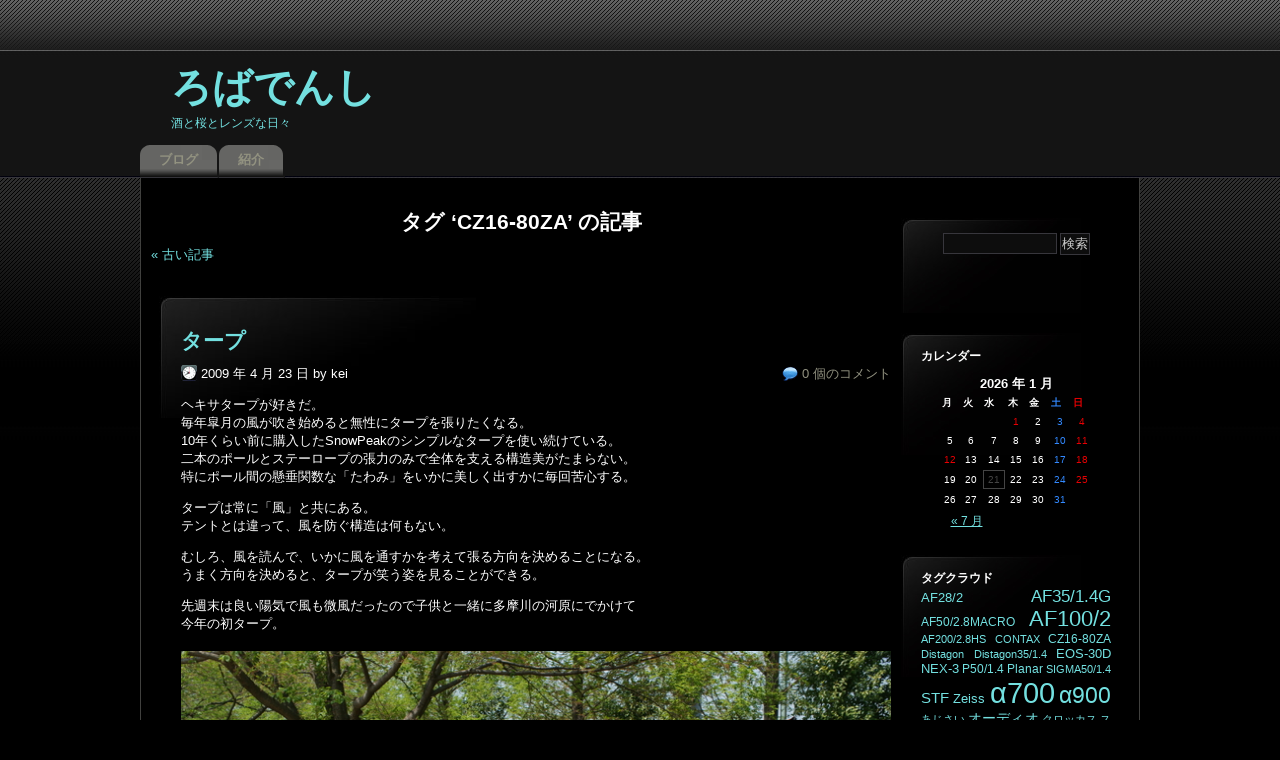

--- FILE ---
content_type: text/html; charset=UTF-8
request_url: http://www.robadenshi.com/blog/tag/cz16-80za
body_size: 9597
content:
<!DOCTYPE html PUBLIC "-//W3C//DTD XHTML 1.0 Transitional//EN" "http://www.w3.org/TR/xhtml1/DTD/xhtml1-transitional.dtd">
<html xmlns="http://www.w3.org/1999/xhtml" dir="ltr" lang="ja">

<head profile="http://gmpg.org/xfn/11">
<meta http-equiv="Content-Type" content="text/html; charset=UTF-8" />

<title>CZ16-80ZA | ろばでんし</title>

<link rel="stylesheet" href="http://www.robadenshi.com/wordpress/wp-content/themes/dreamline/style.css" type="text/css" media="screen" />
<link rel="alternate" type="application/rss+xml" title="ろばでんし RSS Feed" href="http://www.robadenshi.com/blog/feed" />
<link rel="pingback" href="http://www.robadenshi.com/wordpress/xmlrpc.php" />

<link rel="EditURI" type="application/rsd+xml" title="RSD" href="http://www.robadenshi.com/wordpress/xmlrpc.php?rsd" />
<link rel="wlwmanifest" type="application/wlwmanifest+xml" href="http://www.robadenshi.com/wordpress/wp-includes/wlwmanifest.xml" /> 
<meta name="generator" content="WordPress 2.7.1" />


<!-- all in one seo pack 1.4.91 [298,340] -->
<link rel="canonical" href="http://www.robadenshi.com/blog/tag/cz16-80za" />
<!-- /all in one seo pack -->
<link rel="stylesheet" href="http://www.robadenshi.com/wordpress/wp-content/plugins/realtime-calendar/calendar.css" type="text/css" media="screen" />
<script type="text/javascript" src="http://www.robadenshi.com/wordpress/wp-content/plugins/realtime-calendar/dayChecker.js"></script>
<script type="text/javascript" src="http://www.robadenshi.com/wordpress/wp-content/plugins/realtime-calendar/util.js"></script>
<style type="text/css">.recentcomments a{display:inline !important;padding: 0 !important;margin: 0 !important;}</style>
	<!-- Google Analytics for WordPress | http://yoast.com/wordpress/google-analytics/ -->
	<script type="text/javascript">
		var gaJsHost = (("https:" == document.location.protocol) ? "https://ssl." : "http://www.");
		document.write(unescape("%3Cscript src='" + gaJsHost + "google-analytics.com/ga.js' type='text/javascript'%3E%3C/script%3E"));
	</script>
	<script type="text/javascript">
		var pageTracker = _gat._getTracker("UA-7883702-1");
	</script>
	<script type="text/javascript">
		
		pageTracker._trackPageview();
	</script>
	<!-- End of Google Analytics code -->
	<script type="text/javascript" src="http://www.robadenshi.com/blog/js/prototype.js"></script><script type="text/javascript" src="http://www.robadenshi.com/blog/js/prototip.js"></script><script type="text/javascript" src="http://www.robadenshi.com/blog/js/exiftip.js"></script><link rel="stylesheet" type="text/css" href="http://www.robadenshi.com/blog/css/prototip.css" /></head>
<body>
<div id="page">


<div id="header">
	<div id="headerimg">
		<h1><a href="http://www.robadenshi.com/blog/">ろばでんし</a></h1>
		<div class="description">酒と桜とレンズな日々</div>
	</div>
</div>
	<div id="primary_menu">
		<ul class="menu">
						<li class="current_page_item"><a href="http://www.robadenshi.com/blog/" >ブログ</a></li>
						<li class="page_item page-item-2"><a href="http://www.robadenshi.com/blog/about" title="紹介">紹介</a></li>
						
		</ul>
	</div>
<hr />
<div id="site_content">
	<div id="content" class="narrowcolumn">

		
 	   	  		<h2 class="pagetitle">タグ &#8216;CZ16-80ZA&#8217; の記事</h2>
 	  

		<div class="navigation">
			<div class="alignleft"><a href="http://www.robadenshi.com/blog/tag/cz16-80za/page/2" >&laquo; 古い記事</a></div>
			<div class="alignright"></div>
		</div>

				<div class="post">
<!-- kei -->
<!--
				<h2><span><a href="http://www.robadenshi.com/blog/category/%e5%86%99%e7%9c%9f" title="写真 の投稿をすべて表示" rel="category tag">写真</a> </span> &rarr; <a href="http://www.robadenshi.com/blog/2009/04/23/162.php" rel="bookmark" title="Permanent Link to タープ">タープ</a></h2>
-->
				<h2><a href="http://www.robadenshi.com/blog/2009/04/23/162.php" rel="bookmark" title="Permanent Link to タープ">タープ</a></h2>
<!-- kei -->
				<p class="comment_edit">   <span class="comment_link"><a href="http://www.robadenshi.com/blog/2009/04/23/162.php#respond" title="タープ へのコメント">0 個のコメント</a> </span></p>
				<div class="time_link">2009 年 4 月 23 日 by kei </div>	
				
				<div class="entry">
					<p>ヘキサタープが好きだ。<br />
毎年皐月の風が吹き始めると無性にタープを張りたくなる。<br />
10年くらい前に購入したSnowPeakのシンプルなタープを使い続けている。<br />
二本のポールとステーロープの張力のみで全体を支える構造美がたまらない。<br />
特にポール間の懸垂関数な「たわみ」をいかに美しく出すかに毎回苦心する。</p>
<p>タープは常に「風」と共にある。<br />
テントとは違って、風を防ぐ構造は何もない。</p>
<p>むしろ、風を読んで、いかに風を通すかを考えて張る方向を決めることになる。<br />
うまく方向を決めると、タープが笑う姿を見ることができる。</p>
<p>
先週末は良い陽気で風も微風だったので子供と一緒に多摩川の河原にでかけて<br />
今年の初タープ。<br />
<a href="http://www.robadenshi.com/blog/photos/2009/04/DSC09907.JPG" title="DSC09907.JPG"><br />
<img src="http://www.robadenshi.com/blog/photos/2009/04/DSC09907-tm.JPG" alt="DSC09907.JPG"></a><br />
α900+AF35/1.4G@F8 <br />
========</p>
<p>去年の夏の撮影。今から見直すとCZ16-80ZAの描写は色が濃い。<br />
そうか、これはCZ24-70ZAを買えというお告げかと。<br />
<a href="http://www.robadenshi.com/blog/photos/2009/04/DSC05680.JPG" title="DSC05680.JPG"><br />
<img src="http://www.robadenshi.com/blog/photos/2009/04/DSC05680-tm.JPG" alt="DSC05680.JPG"></a><br />
α700+CZ16-80ZA@16mm/F10<br />
========</p>
<p>音の世界では、「音数」というのがよく言われる。<br />
Zeissのレンズはそれに近い趣がある気がする。<br />
<a href="http://www.robadenshi.com/blog/photos/2009/04/DSC06194.JPG" title="DSC06194.JPG"><br />
<img src="http://www.robadenshi.com/blog/photos/2009/04/DSC06194-tm.JPG" alt="DSC06194.JPG"></a><br />
α700+CZ16-80ZA@40mm/F8<br />
========</p>
<p class="akpc_pop">Popularity: 44% <span class="akpc_help">[<a href="http://alexking.org/projects/wordpress/popularity-contest" onclick="javascript:pageTracker._trackPageview('/outbound/article/alexking.org');" title="What does this mean?">?</a>]</span></p>				</div>
				Tags: <a href="http://www.robadenshi.com/blog/tag/af3514g" rel="tag">AF35/1.4G</a>, <a href="http://www.robadenshi.com/blog/tag/cz16-80za" rel="tag">CZ16-80ZA</a>, <a href="http://www.robadenshi.com/blog/tag/%ce%b1700" rel="tag">α700</a>, <a href="http://www.robadenshi.com/blog/tag/%ce%b1900" rel="tag">α900</a>, <a href="http://www.robadenshi.com/blog/tag/%e3%82%bf%e3%83%bc%e3%83%97" rel="tag">タープ</a>, <a href="http://www.robadenshi.com/blog/tag/%e5%a4%9a%e6%91%a9%e5%b7%9d" rel="tag">多摩川</a>				<p class="postmetadata"></p>

			</div>

				<div class="post">
<!-- kei -->
<!--
				<h2><span><a href="http://www.robadenshi.com/blog/category/uncategorized" title="未分類 の投稿をすべて表示" rel="category tag">未分類</a> </span> &rarr; <a href="http://www.robadenshi.com/blog/2009/01/13/96.php" rel="bookmark" title="Permanent Link to 冬休み(後半)">冬休み(後半)</a></h2>
-->
				<h2><a href="http://www.robadenshi.com/blog/2009/01/13/96.php" rel="bookmark" title="Permanent Link to 冬休み(後半)">冬休み(後半)</a></h2>
<!-- kei -->
				<p class="comment_edit">   <span class="comment_link"><a href="http://www.robadenshi.com/blog/2009/01/13/96.php#respond" title="冬休み(後半) へのコメント">0 個のコメント</a> </span></p>
				<div class="time_link">2009 年 1 月 13 日 by kei </div>	
				
				<div class="entry">
					<p>冬休みの後半はあわただしくてほとんどカメラを持ち出す余裕がなかった。<br />
正月と言えばやはり初詣。<br />
当地の主神社はもちろん大國魂神社なのだが、これがものすごい混雑だった。あれほどの混雑は見たことがなく、<br />
境内の入り口まで近づいて帰ってくるというのを二日間繰り返し、あきらめた。不況のときには寺社が混雑すると<br />
いうのは本当にその通りだと感慨深く思った。<br />
この神社とは別に、近所に熊野神社もある。ここは近年、神社裏に上円下方墳という珍しい形の<br />
古墳が見つかって一躍有名になった。そこの様子見も兼ねて自転車ででかけてみた。<br />
古墳は現在、工事状態で近寄ることができない。というか、発見されたのは石室の一部だけのようでそれらは<br />
保存のためにすでに埋め戻されている。現在工事中なのは当時の古墳の外観を再現するためのもののようだ。<br />
工事が完了したらまた古墳の全体像をレポートするが、とりあえず、神社だ。<br />
この時期は太陽が低いので順光で自分の影が写り込むのが厳しい&#8230;</p>
<p><a href="http://www.robadenshi.com/blog/photos/2009/01/DSC08850.JPG"><br />
<img src="http://www.robadenshi.com/blog/photos/2009/01/DSC08850-tm.jpg" width="426" height="640" alt="" /></a><br />
CZ16-80ZA@16mm/F10<br />
========<br />
<br />
1/2にでかけたのだが、<br />
小一時間ほどいた間にもたくさんの和服の子供が訪れていた。<br />
やはりここらの氏神さまなのだなあと感じ入った。<br />
<a href="http://www.robadenshi.com/blog/photos/2009/01/DSC08851.JPG"><br />
<img src="http://www.robadenshi.com/blog/photos/2009/01/DSC08851-tm.jpg" width="426" height="640" alt="" /></a><br />
CZ16-80ZA@16mm/F10<br />
========<br />
<br />
まったく脈絡ないが、交通遊園で復元中の都電をSIGMA28/1.8にて。<br />
色乗りがよかった。<br />
<a href="http://www.robadenshi.com/blog/photos/2009/01/DSC08731.JPG"><br />
<img src="http://www.robadenshi.com/blog/photos/2009/01/DSC08731-tm.jpg" width="426" height="640" alt="" /></a></p>
<p>SIGMA 28mm/1.8@F6.3<br />
========</p>
<p class="akpc_pop">Popularity: 29% <span class="akpc_help">[<a href="http://alexking.org/projects/wordpress/popularity-contest" onclick="javascript:pageTracker._trackPageview('/outbound/article/alexking.org');" title="What does this mean?">?</a>]</span></p>				</div>
				Tags: <a href="http://www.robadenshi.com/blog/tag/cz16-80za" rel="tag">CZ16-80ZA</a>, <a href="http://www.robadenshi.com/blog/tag/sigma2818" rel="tag">SIGMA28/1.8</a>, <a href="http://www.robadenshi.com/blog/tag/%ce%b1700" rel="tag">α700</a>, <a href="http://www.robadenshi.com/blog/tag/%e5%88%9d%e8%a9%a3" rel="tag">初詣</a>				<p class="postmetadata"></p>

			</div>

				<div class="post">
<!-- kei -->
<!--
				<h2><span><a href="http://www.robadenshi.com/blog/category/uncategorized" title="未分類 の投稿をすべて表示" rel="category tag">未分類</a> </span> &rarr; <a href="http://www.robadenshi.com/blog/2009/01/07/95.php" rel="bookmark" title="Permanent Link to 冬休み(前半)">冬休み(前半)</a></h2>
-->
				<h2><a href="http://www.robadenshi.com/blog/2009/01/07/95.php" rel="bookmark" title="Permanent Link to 冬休み(前半)">冬休み(前半)</a></h2>
<!-- kei -->
				<p class="comment_edit">   <span class="comment_link"><a href="http://www.robadenshi.com/blog/2009/01/07/95.php#comments" title="冬休み(前半) へのコメント">2 個のコメント</a> </span></p>
				<div class="time_link">2009 年 1 月 7 日 by kei </div>	
				
				<div class="entry">
					<p>タイトルに困ってこの名称になったが、要するに近況ということである。<br />
片っ端からスナップを上げる。</p>
<p>いつもでかける、当地郷土の森の団子屋で一息入れていると、隣のテーブルで<br />
Canon F-1 を物撮りしている方がいた。それを横からスナップ。<br />
<a href="http://www.robadenshi.com/blog/photos/2009/01/DSC08354.JPG"><br />
<img src="http://www.robadenshi.com/blog/photos/2009/01/DSC08354-tm.jpg" width="426" height="640" alt="" /></a><br />
AF100/2@F5.0<br />
========</p>
<p>週末には地元の鍛冶やさんが伝統芸能を披露してくださる。ふいごの火で刃物を鍛えている様子を<br />
見ることができる。<br />
<a href="http://www.robadenshi.com/blog/photos/2009/01/DSC08370.JPG"><br />
<img src="http://www.robadenshi.com/blog/photos/2009/01/DSC08370-tm.jpg" width="426" height="640" alt="" /></a><br />
AF100/2@F2.5<br />
========</p>
<p>夕方には木のベンチが暖かそうな光線を放っていた。<br />
<a href="http://www.robadenshi.com/blog/photos/2009/01/DSC08655.JPG"><br />
<img src="http://www.robadenshi.com/blog/photos/2009/01/DSC08655-tm.jpg" width="426" height="640" alt="" /></a><br />
CZ16-80@80mm/F6.3<br />
========</p>
<p>やはりなにしろイブなのでケーキも用意した。久々にこの玉を使ってみたが結構いける気がした。<br />
SIGMA 30/1.4もお気に入りなのだがAPS専用。(イメージサークルはフルサイズ分あるという噂だが)<br />
定評のある24/1.8も試したくなってきてしまった。困ったもんだ。<br />
写真で周りがとっちらかっているのはご容赦ください。<br />
この日のワインはボルドーのシャトーオーブリュール2004なのだが、これが1,000円というのはとてもお買い得だった。<br />
二箱くらい買い込んでおくべきだった。<br />
<br />
<a href="http://www.robadenshi.com/blog/photos/2009/01/DSC08704.JPG"><br />
<img src="http://www.robadenshi.com/blog/photos/2009/01/DSC08704-tm.jpg" width="426" height="640" alt="" /></a><br />
SIGMA 28/1.8@F3.2<br />
========</p>
<p class="akpc_pop">Popularity: 30% <span class="akpc_help">[<a href="http://alexking.org/projects/wordpress/popularity-contest" onclick="javascript:pageTracker._trackPageview('/outbound/article/alexking.org');" title="What does this mean?">?</a>]</span></p>				</div>
				Tags: <a href="http://www.robadenshi.com/blog/tag/af1002" rel="tag">AF100/2</a>, <a href="http://www.robadenshi.com/blog/tag/cz16-80za" rel="tag">CZ16-80ZA</a>, <a href="http://www.robadenshi.com/blog/tag/sigma2818" rel="tag">SIGMA28/1.8</a>, <a href="http://www.robadenshi.com/blog/tag/%ce%b1700" rel="tag">α700</a>, <a href="http://www.robadenshi.com/blog/tag/%e5%ba%9c%e4%b8%ad%e9%83%b7%e5%9c%9f%e3%81%ae%e6%a3%ae" rel="tag">府中郷土の森</a>				<p class="postmetadata"></p>

			</div>

				<div class="post">
<!-- kei -->
<!--
				<h2><span><a href="http://www.robadenshi.com/blog/category/uncategorized" title="未分類 の投稿をすべて表示" rel="category tag">未分類</a> </span> &rarr; <a href="http://www.robadenshi.com/blog/2008/10/08/88.php" rel="bookmark" title="Permanent Link to HDRしてみる">HDRしてみる</a></h2>
-->
				<h2><a href="http://www.robadenshi.com/blog/2008/10/08/88.php" rel="bookmark" title="Permanent Link to HDRしてみる">HDRしてみる</a></h2>
<!-- kei -->
				<p class="comment_edit">   <span class="comment_link"><a href="http://www.robadenshi.com/blog/2008/10/08/88.php#respond" title="HDRしてみる へのコメント">0 個のコメント</a> </span></p>
				<div class="time_link">2008 年 10 月 8 日 by kei </div>	
				
				<div class="entry">
					<p>α700の新しいファームウエア(v4)がリリースされ、±2.0EVなブラケット撮影機能が追加された。</p>
<p>というわけでHDR(High Dynamic Range)をやってみたくなった。<br />
今回使ったのはPhotomatixというHDRに特化したソフトウエアの試用版。<br />
試用版なのでウオーターマークが入っているのはご容赦ください。</p>
<p>やってみてわかったのは、ソフトの自動一調整機能に頼ってはいけないということ。<br />
やはりちゃんと三脚を使った方が良い結果を得られそうである。</p>
<p>また、広いダイナミックレンジを表現したい絵を撮ることが重要。<br />
当たり前なのだが、元々ダイナミックレンジを必要としない絵にこの処理をしても<br />
意味が無い。</p>
<p>あまり良い例とは言えないが、それらしきものを一枚。</p>
<p>α700 + CZ16-80@16mm + Photomatix</p>
<p><a href="http://www.robadenshi.com/blog/photos/2008/10/DSC06695_94_93-rot.jpg"><br />
<img src="http://www.robadenshi.com/blog/photos/2008/10/DSC06695_94_93-rot-tm.jpg" width="480" height="721" alt="DSC06695_94_93-rot.jpg" rel=" " /></a></p>
<p class="akpc_pop">Popularity: 27% <span class="akpc_help">[<a href="http://alexking.org/projects/wordpress/popularity-contest" onclick="javascript:pageTracker._trackPageview('/outbound/article/alexking.org');" title="What does this mean?">?</a>]</span></p>				</div>
				Tags: <a href="http://www.robadenshi.com/blog/tag/cz16-80za" rel="tag">CZ16-80ZA</a>, <a href="http://www.robadenshi.com/blog/tag/hdr" rel="tag">HDR</a>, <a href="http://www.robadenshi.com/blog/tag/%ce%b1700" rel="tag">α700</a>, <a href="http://www.robadenshi.com/blog/tag/%e5%ba%9c%e4%b8%ad%e9%83%b7%e5%9c%9f%e3%81%ae%e6%a3%ae" rel="tag">府中郷土の森</a>				<p class="postmetadata"></p>

			</div>

				<div class="post">
<!-- kei -->
<!--
				<h2><span><a href="http://www.robadenshi.com/blog/category/uncategorized" title="未分類 の投稿をすべて表示" rel="category tag">未分類</a> </span> &rarr; <a href="http://www.robadenshi.com/blog/2008/09/30/85.php" rel="bookmark" title="Permanent Link to 夏の終わりの立川">夏の終わりの立川</a></h2>
-->
				<h2><a href="http://www.robadenshi.com/blog/2008/09/30/85.php" rel="bookmark" title="Permanent Link to 夏の終わりの立川">夏の終わりの立川</a></h2>
<!-- kei -->
				<p class="comment_edit">   <span class="comment_link"><a href="http://www.robadenshi.com/blog/2008/09/30/85.php#respond" title="夏の終わりの立川 へのコメント">0 個のコメント</a> </span></p>
				<div class="time_link">2008 年 9 月 30 日 by kei </div>	
				
				<div class="entry">
					<p>しばらく更新が滞ってしまった。</p>
<p>が、少し進歩もあって、写真の上にマウスカーソルを持っていくと<br />
レンズデータを含めたExif情報を表示するようにした。<br />
(過去のエントリーもオーケー)</p>
<p>さてさて、今回は九月初旬の立川昭和記念公園である。<br />
ちょうど近代オブジェ展のようなものをやっていた。<br />
芸術にうとい私にとってはかなーり謎なものばかり。<br />
とにかく撮影である。最後の一枚はやっと夏らしい雲を撮れたなぁという一枚。<br />
今年は最後まで厳しい暑さが続きましたね。<br />
レンズはいずれもCZ16-80だが、ワイド端では周辺光量落ちがわずかにあるような気がする。</p>
<p>一枚目のオブジェは以前に見たことがある。<br />
府中郷土の森で田んぼの水抜きに使われていたものと同じだ。<br />
そのときもこれは被写体としておもしろいなぁと感じたのだがやはり同じ思いの<br />
げーじつかがいたということか。</p>
<p><a href="http://www.robadenshi.com/blog/photos/2008/09/DSC05485.jpg"><br />
<img src="http://www.robadenshi.com/blog/photos/2008/09/DSC05485-tm.jpg" width="720" height="480" alt="DSC05485.JPG" /></a></p>
<p>
<a href="http://www.robadenshi.com/blog/photos/2008/09/DSC05532.jpg"><br />
<img src="http://www.robadenshi.com/blog/photos/2008/09/DSC05532-tm.jpg" width="720" height="480" alt="DSC05532.JPG" /></a></p>
<p><span style="color: #0000EE; text-decoration: underline;"><br />
<a href="http://www.robadenshi.com/blog/photos/2008/09/DSC05567.jpg"><br />
<img src="http://www.robadenshi.com/blog/photos/2008/09/DSC05567-tm.jpg" width="480" height="720" alt="DSC05567.JPG" /></a></span></p>
<p class="akpc_pop">Popularity: 27% <span class="akpc_help">[<a href="http://alexking.org/projects/wordpress/popularity-contest" onclick="javascript:pageTracker._trackPageview('/outbound/article/alexking.org');" title="What does this mean?">?</a>]</span></p>				</div>
				Tags: <a href="http://www.robadenshi.com/blog/tag/cz16-80za" rel="tag">CZ16-80ZA</a>, <a href="http://www.robadenshi.com/blog/tag/%ce%b1700" rel="tag">α700</a>, <a href="http://www.robadenshi.com/blog/tag/%e6%98%ad%e5%92%8c%e8%a8%98%e5%bf%b5%e5%85%ac%e5%9c%92" rel="tag">昭和記念公園</a>				<p class="postmetadata"></p>

			</div>

		
		<div class="navigation">
			<div class="alignleft"><a href="http://www.robadenshi.com/blog/tag/cz16-80za/page/2" >&laquo; 古い記事</a></div>
			<div class="alignright"></div>
		</div>

	
	</div>

	<div id="sidebar">
		<ul>
			<li id="search" class="widget widget_search"><form method="get" id="searchform" action="http://www.robadenshi.com/blog/">
<label class="hidden" for="s">検索:</label>
<div><input type="text" value="" name="s" id="s" />
<input type="submit" id="searchsubmit" value="検索" />
</div>
</form>
</li><li id="calendar" class="widget widget_calendar"><h2 class="widgettitle">カレンダー</h2><div id="calendar_wrap"><table id="wp-calendar" summary="カレンダー">
	<caption>2026 年 1 月</caption>
	<thead>
	<tr>
		<th abbr="月曜日" scope="col" title="月曜日">月</th>
		<th abbr="火曜日" scope="col" title="火曜日">火</th>
		<th abbr="水曜日" scope="col" title="水曜日">水</th>
		<th abbr="木曜日" scope="col" title="木曜日">木</th>
		<th abbr="金曜日" scope="col" title="金曜日">金</th>
		<th abbr="土曜日" scope="col" title="土曜日">土</th>
		<th abbr="日曜日" scope="col" title="日曜日">日</th>
	</tr>
	</thead>

	<tfoot>
	<tr>
		<td abbr="7 月" colspan="3" id="prev"><a href="http://www.robadenshi.com/blog/2016/07" title="2016 年 7 月 の投稿を表示">&laquo; 7 月</a></td>
		<td class="pad">&nbsp;</td>
		<td colspan="3" id="next" class="pad">&nbsp;</td>
	</tr>
	</tfoot>

	<tbody>
	<tr>
		<td colspan="3" class="pad">&nbsp;</td><td>1</td><td>2</td><td>3</td><td>4</td>
	</tr>
	<tr>
		<td>5</td><td>6</td><td>7</td><td>8</td><td>9</td><td>10</td><td>11</td>
	</tr>
	<tr>
		<td>12</td><td>13</td><td>14</td><td>15</td><td>16</td><td>17</td><td>18</td>
	</tr>
	<tr>
		<td>19</td><td>20</td><td id="today">21</td><td>22</td><td>23</td><td>24</td><td>25</td>
	</tr>
	<tr>
		<td>26</td><td>27</td><td>28</td><td>29</td><td>30</td><td>31</td>
		<td class="pad" colspan="1">&nbsp;</td>
	</tr>
	</tbody>
	</table></div></li><li id="tag_cloud" class="widget widget_tag_cloud"><h2 class="widgettitle">タグクラウド</h2><a href='http://www.robadenshi.com/blog/tag/af282' class='tag-link-70' title='8 件のトピック' rel="tag" style='font-size: 9.6279069767442pt;'>AF28/2</a>
<a href='http://www.robadenshi.com/blog/tag/af3514g' class='tag-link-26' title='17 件のトピック' rel="tag" style='font-size: 12.558139534884pt;'>AF35/1.4G</a>
<a href='http://www.robadenshi.com/blog/tag/af5028macro' class='tag-link-128' title='5 件のトピック' rel="tag" style='font-size: 8.6511627906977pt;'>AF50/2.8MACRO</a>
<a href='http://www.robadenshi.com/blog/tag/af1002' class='tag-link-9' title='28 件のトピック' rel="tag" style='font-size: 16.139534883721pt;'>AF100/2</a>
<a href='http://www.robadenshi.com/blog/tag/af20028hs' class='tag-link-25' title='3 件のトピック' rel="tag" style='font-size: 8pt;'>AF200/2.8HS</a>
<a href='http://www.robadenshi.com/blog/tag/contax' class='tag-link-16' title='3 件のトピック' rel="tag" style='font-size: 8pt;'>CONTAX</a>
<a href='http://www.robadenshi.com/blog/tag/cz16-80za' class='tag-link-55' title='6 件のトピック' rel="tag" style='font-size: 8.9767441860465pt;'>CZ16-80ZA</a>
<a href='http://www.robadenshi.com/blog/tag/distagon' class='tag-link-176' title='4 件のトピック' rel="tag" style='font-size: 8.3255813953488pt;'>Distagon</a>
<a href='http://www.robadenshi.com/blog/tag/distagon3514' class='tag-link-32' title='3 件のトピック' rel="tag" style='font-size: 8pt;'>Distagon35/1.4</a>
<a href='http://www.robadenshi.com/blog/tag/eos-30d' class='tag-link-33' title='8 件のトピック' rel="tag" style='font-size: 9.6279069767442pt;'>EOS-30D</a>
<a href='http://www.robadenshi.com/blog/tag/nex-3' class='tag-link-164' title='9 件のトピック' rel="tag" style='font-size: 9.953488372093pt;'>NEX-3</a>
<a href='http://www.robadenshi.com/blog/tag/p5014' class='tag-link-4' title='5 件のトピック' rel="tag" style='font-size: 8.6511627906977pt;'>P50/1.4</a>
<a href='http://www.robadenshi.com/blog/tag/planar' class='tag-link-5' title='7 件のトピック' rel="tag" style='font-size: 9.3023255813953pt;'>Planar</a>
<a href='http://www.robadenshi.com/blog/tag/sigma5014' class='tag-link-78' title='3 件のトピック' rel="tag" style='font-size: 8pt;'>SIGMA50/1.4</a>
<a href='http://www.robadenshi.com/blog/tag/stf' class='tag-link-22' title='14 件のトピック' rel="tag" style='font-size: 11.581395348837pt;'>STF</a>
<a href='http://www.robadenshi.com/blog/tag/zeiss' class='tag-link-6' title='9 件のトピック' rel="tag" style='font-size: 9.953488372093pt;'>Zeiss</a>
<a href='http://www.robadenshi.com/blog/tag/%ce%b1700' class='tag-link-7' title='46 件のトピック' rel="tag" style='font-size: 22pt;'>α700</a>
<a href='http://www.robadenshi.com/blog/tag/%ce%b1900' class='tag-link-67' title='32 件のトピック' rel="tag" style='font-size: 17.441860465116pt;'>α900</a>
<a href='http://www.robadenshi.com/blog/tag/%e3%81%82%e3%81%98%e3%81%95%e3%81%84' class='tag-link-51' title='4 件のトピック' rel="tag" style='font-size: 8.3255813953488pt;'>あじさい</a>
<a href='http://www.robadenshi.com/blog/tag/%e3%82%aa%e3%83%bc%e3%83%87%e3%82%a3%e3%82%aa' class='tag-link-127' title='10 件のトピック' rel="tag" style='font-size: 10.279069767442pt;'>オーディオ</a>
<a href='http://www.robadenshi.com/blog/tag/%e3%82%af%e3%83%ad%e3%83%83%e3%82%ab%e3%82%b9' class='tag-link-12' title='4 件のトピック' rel="tag" style='font-size: 8.3255813953488pt;'>クロッカス</a>
<a href='http://www.robadenshi.com/blog/tag/%e3%82%b9%e3%83%94%e3%83%bc%e3%82%ab%e3%83%bc' class='tag-link-139' title='3 件のトピック' rel="tag" style='font-size: 8pt;'>スピーカー</a>
<a href='http://www.robadenshi.com/blog/tag/%e4%b8%89%e6%9c%88%e4%ba%ba%e5%bd%a2' class='tag-link-141' title='3 件のトピック' rel="tag" style='font-size: 8pt;'>三月人形</a>
<a href='http://www.robadenshi.com/blog/tag/%e4%bc%8a%e8%b1%86' class='tag-link-27' title='8 件のトピック' rel="tag" style='font-size: 9.6279069767442pt;'>伊豆</a>
<a href='http://www.robadenshi.com/blog/tag/%e4%be%8b%e5%a4%a7%e7%a5%ad' class='tag-link-31' title='5 件のトピック' rel="tag" style='font-size: 8.6511627906977pt;'>例大祭</a>
<a href='http://www.robadenshi.com/blog/tag/%e5%9c%9f%e8%82%a5' class='tag-link-156' title='3 件のトピック' rel="tag" style='font-size: 8pt;'>土肥</a>
<a href='http://www.robadenshi.com/blog/tag/%e5%a4%a7%e5%9c%8b%e9%ad%82%e7%a5%9e%e7%a4%be' class='tag-link-23' title='15 件のトピック' rel="tag" style='font-size: 11.906976744186pt;'>大國魂神社</a>
<a href='http://www.robadenshi.com/blog/tag/%e5%ba%9c%e4%b8%ad%e9%83%b7%e5%9c%9f%e3%81%ae%e6%a3%ae' class='tag-link-42' title='23 件のトピック' rel="tag" style='font-size: 14.511627906977pt;'>府中郷土の森</a>
<a href='http://www.robadenshi.com/blog/tag/%e6%94%b9%e9%80%a0' class='tag-link-8' title='3 件のトピック' rel="tag" style='font-size: 8pt;'>改造</a>
<a href='http://www.robadenshi.com/blog/tag/%e6%97%85%e8%a1%8c' class='tag-link-120' title='7 件のトピック' rel="tag" style='font-size: 9.3023255813953pt;'>旅行</a>
<a href='http://www.robadenshi.com/blog/tag/%e6%98%ad%e5%92%8c%e8%a8%98%e5%bf%b5%e5%85%ac%e5%9c%92' class='tag-link-13' title='6 件のトピック' rel="tag" style='font-size: 8.9767441860465pt;'>昭和記念公園</a>
<a href='http://www.robadenshi.com/blog/tag/%e6%9d%b1%e4%ba%ac%e7%ab%b6%e9%a6%ac%e5%a0%b4' class='tag-link-19' title='3 件のトピック' rel="tag" style='font-size: 8pt;'>東京競馬場</a>
<a href='http://www.robadenshi.com/blog/tag/%e6%9d%be%e5%b4%8e' class='tag-link-122' title='3 件のトピック' rel="tag" style='font-size: 8pt;'>松崎</a>
<a href='http://www.robadenshi.com/blog/tag/%e6%9e%9d%e5%9e%82%e6%a1%9c' class='tag-link-84' title='5 件のトピック' rel="tag" style='font-size: 8.6511627906977pt;'>枝垂桜</a>
<a href='http://www.robadenshi.com/blog/tag/%e6%a1%9c' class='tag-link-24' title='11 件のトピック' rel="tag" style='font-size: 10.604651162791pt;'>桜</a>
<a href='http://www.robadenshi.com/blog/tag/%e6%a2%85' class='tag-link-54' title='9 件のトピック' rel="tag" style='font-size: 9.953488372093pt;'>梅</a>
<a href='http://www.robadenshi.com/blog/tag/%e6%a2%85%e5%b9%b2' class='tag-link-114' title='3 件のトピック' rel="tag" style='font-size: 8pt;'>梅干</a>
<a href='http://www.robadenshi.com/blog/tag/%e6%b7%b1%e5%a4%a7%e5%af%ba' class='tag-link-49' title='5 件のトピック' rel="tag" style='font-size: 8.6511627906977pt;'>深大寺</a>
<a href='http://www.robadenshi.com/blog/tag/%e7%a5%9e%e4%bb%a3%e6%a4%8d%e7%89%a9%e5%85%ac%e5%9c%92' class='tag-link-72' title='3 件のトピック' rel="tag" style='font-size: 8pt;'>神代植物公園</a>
<a href='http://www.robadenshi.com/blog/tag/%e7%a5%9e%e8%bc%bf' class='tag-link-150' title='3 件のトピック' rel="tag" style='font-size: 8pt;'>神輿</a>
<a href='http://www.robadenshi.com/blog/tag/%e8%8a%b1%e3%83%8b%e3%83%a9' class='tag-link-79' title='3 件のトピック' rel="tag" style='font-size: 8pt;'>花ニラ</a>
<a href='http://www.robadenshi.com/blog/tag/%e8%9d%8b%e6%a2%85' class='tag-link-62' title='4 件のトピック' rel="tag" style='font-size: 8.3255813953488pt;'>蝋梅</a>
<a href='http://www.robadenshi.com/blog/tag/%e9%83%b7%e5%9c%9f%e3%81%ae%e6%a3%ae' class='tag-link-142' title='3 件のトピック' rel="tag" style='font-size: 8pt;'>郷土の森</a>
<a href='http://www.robadenshi.com/blog/tag/%e9%96%8b%e6%94%be' class='tag-link-15' title='4 件のトピック' rel="tag" style='font-size: 8.3255813953488pt;'>開放</a>
<a href='http://www.robadenshi.com/blog/tag/%e9%b0%bb' class='tag-link-29' title='3 件のトピック' rel="tag" style='font-size: 8pt;'>鰻</a></li>		<li id="recent-posts" class="widget widget_recent_entries">			<h2 class="widgettitle">最近の投稿</h2>			<ul>
						<li><a href="http://www.robadenshi.com/blog/2016/07/01/290.php">スウェーデン出張 </a></li>
						<li><a href="http://www.robadenshi.com/blog/2012/09/19/287.php">野辺山一般公開 </a></li>
						<li><a href="http://www.robadenshi.com/blog/2012/05/10/286.php">春の西伊豆行 </a></li>
						<li><a href="http://www.robadenshi.com/blog/2011/09/30/285.php">栗祭り </a></li>
						<li><a href="http://www.robadenshi.com/blog/2011/05/28/280.php">台湾 </a></li>
						</ul>
		</li>
		<li id="recent-comments" class="widget widget_recent_comments">			<h2 class="widgettitle">最近のコメント</h2>			<ul id="recentcomments"><li class="recentcomments"><a href="http://www.robadenshi.com/blog/2010/02/25/205.php/comment-page-1#comment-141">Magnat Vintage450</a> に ｋｕｒｏ より</li><li class="recentcomments"><a href="http://www.robadenshi.com/blog/2010/05/15/220.php/comment-page-1#comment-140">例大祭2日目</a> に <a href="http://www.robadenshi.com/blog/2011/05/14/276.php"   rel='external nofollow' class='url'>五月連休 | ろばでんし</a> より</li><li class="recentcomments"><a href="http://www.robadenshi.com/blog/2011/02/28/260.php/comment-page-1#comment-139">NEX-3 + Elmarit-R 35/2.8</a> に kei より</li><li class="recentcomments"><a href="http://www.robadenshi.com/blog/2011/02/28/260.php/comment-page-1#comment-138">NEX-3 + Elmarit-R 35/2.8</a> に tanQ より</li><li class="recentcomments"><a href="http://www.robadenshi.com/blog/2011/01/18/257.php/comment-page-1#comment-137">NEX-3 + Distagon 35mm/F2 ZS</a> に kei より</li></ul>
		</li><li id="archives" class="widget widget_archive"><h2 class="widgettitle">過去の記事リスト</h2>		<ul>
			<li><a href='http://www.robadenshi.com/blog/2016/07' title='2016 年 7 月'>2016 年 7 月</a>&nbsp;(1)</li>
	<li><a href='http://www.robadenshi.com/blog/2012/09' title='2012 年 9 月'>2012 年 9 月</a>&nbsp;(1)</li>
	<li><a href='http://www.robadenshi.com/blog/2012/05' title='2012 年 5 月'>2012 年 5 月</a>&nbsp;(1)</li>
	<li><a href='http://www.robadenshi.com/blog/2011/09' title='2011 年 9 月'>2011 年 9 月</a>&nbsp;(1)</li>
	<li><a href='http://www.robadenshi.com/blog/2011/05' title='2011 年 5 月'>2011 年 5 月</a>&nbsp;(3)</li>
	<li><a href='http://www.robadenshi.com/blog/2011/04' title='2011 年 4 月'>2011 年 4 月</a>&nbsp;(1)</li>
	<li><a href='http://www.robadenshi.com/blog/2011/03' title='2011 年 3 月'>2011 年 3 月</a>&nbsp;(3)</li>
	<li><a href='http://www.robadenshi.com/blog/2011/02' title='2011 年 2 月'>2011 年 2 月</a>&nbsp;(2)</li>
	<li><a href='http://www.robadenshi.com/blog/2011/01' title='2011 年 1 月'>2011 年 1 月</a>&nbsp;(4)</li>
	<li><a href='http://www.robadenshi.com/blog/2010/12' title='2010 年 12 月'>2010 年 12 月</a>&nbsp;(1)</li>
	<li><a href='http://www.robadenshi.com/blog/2010/11' title='2010 年 11 月'>2010 年 11 月</a>&nbsp;(1)</li>
	<li><a href='http://www.robadenshi.com/blog/2010/08' title='2010 年 8 月'>2010 年 8 月</a>&nbsp;(5)</li>
	<li><a href='http://www.robadenshi.com/blog/2010/07' title='2010 年 7 月'>2010 年 7 月</a>&nbsp;(4)</li>
	<li><a href='http://www.robadenshi.com/blog/2010/05' title='2010 年 5 月'>2010 年 5 月</a>&nbsp;(4)</li>
	<li><a href='http://www.robadenshi.com/blog/2010/04' title='2010 年 4 月'>2010 年 4 月</a>&nbsp;(5)</li>
	<li><a href='http://www.robadenshi.com/blog/2010/02' title='2010 年 2 月'>2010 年 2 月</a>&nbsp;(5)</li>
	<li><a href='http://www.robadenshi.com/blog/2010/01' title='2010 年 1 月'>2010 年 1 月</a>&nbsp;(1)</li>
	<li><a href='http://www.robadenshi.com/blog/2009/12' title='2009 年 12 月'>2009 年 12 月</a>&nbsp;(6)</li>
	<li><a href='http://www.robadenshi.com/blog/2009/09' title='2009 年 9 月'>2009 年 9 月</a>&nbsp;(1)</li>
	<li><a href='http://www.robadenshi.com/blog/2009/07' title='2009 年 7 月'>2009 年 7 月</a>&nbsp;(3)</li>
	<li><a href='http://www.robadenshi.com/blog/2009/05' title='2009 年 5 月'>2009 年 5 月</a>&nbsp;(2)</li>
	<li><a href='http://www.robadenshi.com/blog/2009/04' title='2009 年 4 月'>2009 年 4 月</a>&nbsp;(7)</li>
	<li><a href='http://www.robadenshi.com/blog/2009/03' title='2009 年 3 月'>2009 年 3 月</a>&nbsp;(6)</li>
	<li><a href='http://www.robadenshi.com/blog/2009/02' title='2009 年 2 月'>2009 年 2 月</a>&nbsp;(4)</li>
	<li><a href='http://www.robadenshi.com/blog/2009/01' title='2009 年 1 月'>2009 年 1 月</a>&nbsp;(5)</li>
	<li><a href='http://www.robadenshi.com/blog/2008/12' title='2008 年 12 月'>2008 年 12 月</a>&nbsp;(4)</li>
	<li><a href='http://www.robadenshi.com/blog/2008/10' title='2008 年 10 月'>2008 年 10 月</a>&nbsp;(4)</li>
	<li><a href='http://www.robadenshi.com/blog/2008/09' title='2008 年 9 月'>2008 年 9 月</a>&nbsp;(3)</li>
	<li><a href='http://www.robadenshi.com/blog/2008/08' title='2008 年 8 月'>2008 年 8 月</a>&nbsp;(1)</li>
	<li><a href='http://www.robadenshi.com/blog/2008/07' title='2008 年 7 月'>2008 年 7 月</a>&nbsp;(4)</li>
	<li><a href='http://www.robadenshi.com/blog/2008/06' title='2008 年 6 月'>2008 年 6 月</a>&nbsp;(4)</li>
	<li><a href='http://www.robadenshi.com/blog/2008/05' title='2008 年 5 月'>2008 年 5 月</a>&nbsp;(7)</li>
	<li><a href='http://www.robadenshi.com/blog/2008/04' title='2008 年 4 月'>2008 年 4 月</a>&nbsp;(2)</li>
	<li><a href='http://www.robadenshi.com/blog/2008/03' title='2008 年 3 月'>2008 年 3 月</a>&nbsp;(8)</li>
	<li><a href='http://www.robadenshi.com/blog/2008/02' title='2008 年 2 月'>2008 年 2 月</a>&nbsp;(2)</li>
		</ul>
</li>		<li id="popularity-lists-1" class="widget widget_popularity_lists">			<h2 class="widgettitle">人気のある記事</h2>			<ul>
			<li><a href="http://www.robadenshi.com/blog/2011/05/28/280.php">
		    台湾
		    </a></li><li><a href="http://www.robadenshi.com/blog/2012/09/19/287.php">
		    野辺山一般公開
		    </a></li><li><a href="http://www.robadenshi.com/blog/2011/03/08/266.php">
		    春とSTF
		    </a></li><li><a href="http://www.robadenshi.com/blog/2011/04/14/274.php">
		    春の花たちと STF
		    </a></li><li><a href="http://www.robadenshi.com/blog/2011/09/30/285.php">
		    栗祭り
		    </a></li>			</ul>
		</li>		<li id="meta" class="widget widget_meta">			<h2 class="widgettitle">メタ情報</h2>			<ul>
						<li><a href="http://www.robadenshi.com/wordpress/wp-login.php">ログイン</a></li>
			<li><a href="http://www.robadenshi.com/blog/feed" title="このサイトを RSS2.0 で購読">投稿の <abbr title="Really Simple Syndication">RSS</abbr></a></li>
			<li><a href="http://www.robadenshi.com/blog/comments/feed" title="すべての投稿への最新コメントを RSS で購読">コメントの <abbr title="Really Simple Syndication">RSS</abbr></a></li>
			<li><a href="http://wordpress.org/" title="Powered by WordPress, state-of-the-art semantic personal publishing platform.">WordPress.org</a></li>
						</ul>
		</li>		</ul>
	</div>

</div>

<hr />
<div id="footer">
<!-- If you'd like to support WordPress, having the "powered by" link somewhere on your blog is the best way; it's our only promotion or advertising. -->
	<p style="float:right;">
		ろばでんし is proudly powered by
		<a href="http://wordpress.org/">WordPress</a>
	</p>
	
	<p style="float:left;">
Design by <a href="http://www.flashdaweb.com/">FlashDaWeb</a>	
	</p>
	
	
</div>
</div>
<!-- 36 queries. 0.056 seconds. -->
<!-- Gorgeous design by Michael Heilemann - http://binarybonsai.com/kubrick/ -->

		<script type="text/javascript">
setWeekColor();
setCurrentDate();
setWeekendAndHoliday('$current_year', '$current_month');
</script>
</body>
</html>


--- FILE ---
content_type: text/css
request_url: http://www.robadenshi.com/wordpress/wp-content/themes/dreamline/style.css
body_size: 3947
content:
/*
Theme Name: Dreamline
Theme URI: http://www.flashdaweb.com/resources/wordpress-themes/dreamline-theme
Description:nice dark theme with fixed width and very stylish design. 
Author: Alexander Tumanov
Author URI: http://www.flashdaweb.com/
Tags: black, blue, fixed width, widget ready,valid XHTML,simple,valid css, two columns, widgets
Version: 1.4
	The CSS, XHTML and design is released under GPL:
*/



/* Begin Typography & Colors */
body {
/*++ kei */
/*
	font-size: 62.5%;
*/
/*
	font-size: 70%;
*/
	font-size: 62.5%;
/*-- kei */
	font-family: 'Hiragino Kaku Gothic Pro', 'ヒラギノ角 Pro W3',
	    'メイリオ', 'Meiryo', 'ＭＳ Ｐゴシック',
	    'Lucida Grande', Verdana, Arial, Sans-Serif;
	text-align: center;
	background:#000000 url(images/body_bg.jpg) repeat-x scroll left top;
/*++ kei */
/*
	color:#929280;
*/
        color:#ffffff;
/*-- kei */
	}

#page {
	text-align: left;
	}


#headerimg 	{
	margin: 7px 9px 0;
	height: 85px;
	padding-top: 10px;
	}

#site_content
{
/*++ kei */
/*
  width: 878px;
*/
  width: 998px;
/*-- kei */
  overflow: hidden;
  border-right: 1px solid;
  border-bottom: 1px solid;
  border-left: 1px solid;
  background-color:#000;
  border-color: #40403E;

} 

#content {
/*++ kei */
/*
	font-size: 1.2em
*/
	font-size: 1.3em
/*-- kei */
	}

.widecolumn .entry p {
	font-size: 1.05em;
	}

.narrowcolumn .entry, .widecolumn .entry {
	line-height: 1.4em;
	}

.widecolumn {
	line-height: 1.6em;
	}

.narrowcolumn .postmetadata {
	text-align: center;
	}

.alt {
	/*background-color: #f8f8f8;
	*/
	background-color: #0D0D0D;
	border-top: 1px solid #343339;
	border-bottom: 1px solid #343339;
	}

#footer {
	
	}

small {
	font-family: Arial, Helvetica, Sans-Serif;
	font-size: 0.9em;
	line-height: 1.5em;
	}

h1, h2, h3 {
/*++ kei --*/
/*
	font-family: 'Trebuchet MS', 'Lucida Grande', Verdana, Arial, Sans-Serif;
*/
	font-family: 'Hiragino Kaku Gothic Pro', 'ヒラギノ角 Pro W3',
	    'メイリオ', 'Meiryo', 'ＭＳ Ｐゴシック',
	    'Lucida Grande', Verdana, Arial, Sans-Serif;
/*-- kei --*/
	font-weight: bold;
	}

h1 {
	font-size: 4em;
	}

#headerimg .description {
	font-size: 1.2em;
	}

h2 {
	font-size: 1.6em;
	}

h2.pagetitle {
	font-size: 1.6em;
	}

#sidebar h2 {
/*++ kei --*/
/*
	font-family: 'Lucida Grande', Verdana, Sans-Serif;
*/
	font-family: 'Hiragino Kaku Gothic Pro', 'ヒラギノ角 Pro W3',
	    'メイリオ', 'Meiryo', 'ＭＳ Ｐゴシック',
	    'Lucida Grande', Verdana, Arial, Sans-Serif;
/*-- kei --*/
	font-size: 1.2em;
	}
 
h3 {
	font-size: 1.3em;
	}

h1, h1 a, h1 a:hover, h1 a:visited, #headerimg .description {
	text-decoration: none;
/*++ kei */
/*
	color:#006699;
*/
/*
	color:#0099dd;
*/
	color:#73e0e0;
/*-- kei */
	}

h2, h2 a, h2 a:visited, h3, h3 a, h3 a:visited {
	/*color: #333;*/
	
	}

h2, h2 a, h2 a:hover, h2 a:visited, h3, h3 a, h3 a:hover, h3 a:visited, #sidebar h2, #wp-calendar caption, cite {
	text-decoration: none;
	}
/*
.entry p a:visited {
	color: #006699;
	}
*/
#commentform textarea
{

}
#commentform textarea, #commentform input, #searchform input
{
background:#0D0D0D;
color:#ccc;
border:1px solid #37363C;
}
 
 #commentform textarea:focus, #commentform input[type="text"]:focus, #searchform input[type="text"]:focus {
	background: #1A1A1A;
	border:1px solid #003366;
}

.commentlist li, #commentform input, #commentform textarea {
	font: 1.0em 'Lucida Grande', Verdana, Arial, Sans-Serif;
	}

.commentlist li {
	font-weight: bold;
	}

.commentlist li .avatar { 
	float: right;
	border: 1px solid #eee;
	padding: 2px;
	background: #000;
	}

.commentlist cite, .commentlist cite a {
	font-weight: bold;
	font-style: normal;
	font-size: 1.1em;
	}

.commentlist p {
	font-weight: normal;
	line-height: 1.5em;
	text-transform: none;
	}

#commentform p {
	font-family: 'Lucida Grande', Verdana, Arial, Sans-Serif;
	}

.commentmetadata {
	font-weight: normal;
	}

#sidebar {
	font: 1em 'Lucida Grande', Verdana, Arial, Sans-Serif;
	}

small, #sidebar ul ul li, #sidebar ul ol li, .nocomments, .postmetadata, blockquote, strike {
	color: #777;
	}

code {
	font: 1.1em 'Courier New', Courier, Fixed;
	}

acronym, abbr, span.caps
{
	font-size: 0.9em;
	letter-spacing: .07em;
	}
	
a, h2 a:hover, h3 a:hover {
/*color: #06c;*/
/*++ kei */
/*
color:#006699;
*/
/*
color:#0099dd;
*/
color:#73e0e0;
/*-- kei */
text-decoration: none;
}
a:hover {
color: #147;
/*++ kei */
/*
color:#006699;
*/
/*
color:#0099dd;
*/
color:#73e0e0;
/*-- kei */
text-decoration: underline;
}

#wp-calendar #prev a, #wp-calendar #next a {
	font-size: 9pt;
	}

#wp-calendar a {
	text-decoration: none;
	}

#wp-calendar caption {
	font: bold 1.3em 'Lucida Grande', Verdana, Arial, Sans-Serif;
	text-align: center;
	}

#wp-calendar th {
	font-style: normal;
	text-transform: capitalize;
	}
/* End Typography & Colors */



/* Begin Structure */
body {
	margin: 0 0 20px 0;
	padding: 0;
	}

#page {
	width:1000px;
	padding:0px;
	margin-left: auto; 
	margin-right: auto;
/*++ kei */
    margin-top: 0px;
/*-- kei */

	}

#header {
/*++ kei */
/*
	margin: 50px 0 0 1px;
*/
	margin: 50px 0 0 1px;
/*-- kei */
	padding: 0;
	height: 95px;
	}

#headerimg {
	margin: 0;
	width: 100%;
/*++ kei --*/
	padding-left: 30px;
/*-- kei --*/
	}

.narrowcolumn {
	float: left;
	padding: 0 0 20px 0px;
	margin: 0px 0 0 10px;
/*++ kei */
/*
	width: 620px;
*/
	width: 740px;
/*-- kei */
	}

.widecolumn {
	padding: 10px 0 20px 0;
	margin: 5px 0 0 150px;
	width: 450px;
	}

.post {
	margin: 0 0 40px;
	text-align: justify;	
	background:transparent url(images/db_first_bg.jpg) no-repeat scroll left top;
	clear:left;
	margin-bottom:10px;
	padding-top: 1px; padding-left: 30px;
	position:relative;
	margin-top: 20px;
	min-height:150px;
	}

.post hr {
	display: block;
	}

.widecolumn .post {
	margin: 0;
	}

.narrowcolumn .postmetadata {
	padding-top: 5px;
	}

.widecolumn .postmetadata {
	margin: 30px 0;
	}

.widecolumn .smallattachment {
	text-align: center;
	float: left;
	width: 128px;
	margin: 5px 5px 5px 0px;
}

.widecolumn .attachment {
	text-align: center;
	margin: 5px 0px;
}

.postmetadata {
	clear: both;
}

.clear {
	clear: both;
}

#footer {
	padding: 0;
	margin: 0 auto;
	width: 880px;
	clear: both;
	}

#footer p {
	margin: 0;
	padding: 20px 0;
	text-align: center;
	}
/* End Structure */



/*	Begin Headers */
h1 {
	/*padding-top: 23px;*/
	margin: 0;
	/*// padding-top: 31px; 
	
	 this is IE declaration*/

	}

h2 {
	margin: 30px 0 0;
	}

h2.pagetitle {
	margin-top: 30px;
	text-align: center;
}

#sidebar h2 {
	margin: 5px 0 0;
	padding: 0;
	}

h3 {
	padding: 0;
	margin: 30px 0 0;
	}

h3.comments {
	padding: 0;
	margin: 40px auto 20px ;
	}
/* End Headers */



/* Begin Images */
p img {
	padding: 0;
	max-width: 100%;
	}

/*	Using 'class="alignright"' on an image will (who would've
	thought?!) align the image to the right. And using 'class="centered',
	will of course center the image. This is much better than using
	align="center", being much more futureproof (and valid) */

img.centered {
	display: block;
	margin-left: auto;
	margin-right: auto;
	}

img.alignright {
	padding: 4px;
	margin: 0 0 2px 7px;
	display: inline;
	}

img.alignleft {
	padding: 4px;
	margin: 0 7px 2px 0;
	display: inline;
	}

.alignright {
	float: right;
	}

.alignleft {
	float: left
	}
/* End Images */



/* Begin Lists

	Special stylized non-IE bullets
	Do not work in Internet Explorer, which merely default to normal bullets. */

html>body .entry ul {
	margin-left: 0px;
	padding: 0 0 0 30px;
	list-style: none;
	padding-left: 10px;
	text-indent: -10px;
	}

html>body .entry li {
	margin: 7px 0 8px 10px;
	}

.entry ul li:before, #sidebar ul ul li:before {
	content: "\00BB \0020";
	}

.entry ol {
	padding: 0 0 0 35px;
	margin: 0;
	}

.entry ol li {
	margin: 0;
	padding: 0;
	}

.postmetadata ul, .postmetadata li {
	display: inline;
	list-style-type: none;
	list-style-image: none;
	}

#sidebar ul, #sidebar ul ol {
	margin: 0;
	padding: 0;
	}

#sidebar ul li {
	list-style-type: none;
	list-style-image: none;
	margin-bottom: 15px;
	}

#sidebar ul p, #sidebar ul select {
	margin: 5px 0 8px;
	}

#sidebar ul ul, #sidebar ul ol {
	margin: 5px 0 0 10px;
	}

#sidebar ul ul ul, #sidebar ul ol {
	margin: 0 0 0 10px;
	}

ol li, #sidebar ul ol li {
	list-style: decimal outside;
	}

#sidebar ul ul li, #sidebar ul ol li {
	margin: 3px 0 0;
	padding: 0;
	}
/* End Entry Lists */



/* Begin Form Elements */
#searchform {
	margin: 10px auto;
	padding: 5px 3px;
	text-align: center;
	}

#sidebar #searchform #s {
	width: 108px;
	padding: 2px;
	}

#sidebar #searchsubmit {
	padding: 1px;
	}

.entry form { /* This is mainly for password protected posts, makes them look better. */
	text-align:center;
	}

select {
	width: 130px;
	}

#commentform input {
	width: 170px;
	padding: 2px;
	margin: 5px 5px 1px 0;
	}

#commentform textarea {
	width: 100%;
	padding: 2px;
	}

#commentform #submit {
	margin: 0;
	float: right;
	/*background-color:#CCCCCC;*/
	
	}
/* End Form Elements */



/* Begin Comments*/
.alt {
	margin: 0;
	padding: 10px;
	}

.commentlist {
	padding: 0;
	text-align: justify;
	}

.commentlist li {
	margin: 15px 0 3px;
	padding: 5px 10px 3px;
	list-style: none;
	}

.commentlist p {
	margin: 10px 5px 10px 0;
	}

#commentform p {
	margin: 5px 0;
	}

.nocomments {
	text-align: center;
	margin: 0;
	padding: 0;
	}

.commentmetadata {
	margin: 0;
	display: block;
	}
/* End Comments */



/* Begin Sidebar */
#sidebar
{
	padding: 20px 0 10px 0;
/*++ kei */
/*
	margin-left: 660px;
*/
	margin-left: 760px;
/*-- kei */
	width: 210px;
	}

#sidebar form {
	margin: 0;
	}
/* End Sidebar */



/* Begin Calendar */
#wp-calendar {
	empty-cells: show;
	margin: 10px auto 0;
	width: 155px;
	}

#wp-calendar #next a {
	padding-right: 10px;
	text-align: right;
	}

#wp-calendar #prev a {
	padding-left: 10px;
	text-align: left;
	}

#wp-calendar a {
	display: block;
	}

#wp-calendar caption {
	text-align: center;
	width: 100%;
	}

#wp-calendar td {
	padding: 3px 0;
	text-align: center;
	}

#wp-calendar td.pad:hover { /* Doesn't work in IE */
	background-color: #ccc; }
/* End Calendar */



/* Begin Various Tags & Classes */
acronym, abbr, span.caps {
	cursor: help;
	}

acronym, abbr {
	border-bottom: 1px dashed #999;
	}

blockquote {
	margin: 15px 30px 0 10px;
	padding-left: 20px;
	border-left: 5px solid #ddd;
	}

blockquote cite {
	margin: 5px 0 0;
	display: block;
	}

.center {
	text-align: center;
	}

.hidden {
	display: none;
	}

hr {
	display: none;
	}

a img {
	border: none;
	}

.navigation {
	display: block;
	text-align: center;
	margin-top: 10px;
	margin-bottom: 60px;
	}
/* End Various Tags & Classes*/



/* Captions */
.aligncenter,
div.aligncenter {
	display: block;
	margin-left: auto;
	margin-right: auto;
}

.wp-caption {
	border: 1px solid #ddd;
	text-align: center;
	background-color: #f3f3f3;
	padding-top: 4px;
	margin: 10px;
	-moz-border-radius: 3px;
	-khtml-border-radius: 3px;
	-webkit-border-radius: 3px;
	border-radius: 3px;
}

.wp-caption img {
	margin: 0;
	padding: 0;
	border: 0 none;
}

.wp-caption p.wp-caption-text {
	font-size: 11px;
	line-height: 17px;
	padding: 0 4px 5px;
	margin: 0;
}
/* End captions */

#primary_menu {
/*background:#40403E none repeat scroll 0% 0%;
*/
border-color:#82974B;
color:#EEEEEE;
}
#primary_menu ul
{
	padding:0px; /* this is IE declaration*/
margin:0px;/* this is IE declaration*/
}
#primary_menu li
{height: 33px;}
#site_content
{
	margin-top: 0px;
}
#primary_menu {
height:32px;
width:880px;
clear:both;
margin-bottom:1px;
// margin-bottom:0px; /* this is IE declaration*/
}

#primary_menu ul
{
	padding:0px;
}
#primary_menu li {
float:left;
list-style-image:none;
list-style-position:outside;
list-style-type:none;
margin:0px;
padding:0px;
 background:transparent url(images/nav_tab_bg.png) no-repeat scroll left top;
  
}

#primary_menu li a 
{ display: block;
  float: left;
  height:26px;
  text-decoration: none; 
  padding: 6px 19px 0px 19px;
  border-right: 2px solid #141414;
  font-weight: bold;
  background: #40403E;
  color: #929280;
   border-bottom:1px solid #343339;
 background:transparent url(images/nav_tab_bg_right.png) no-repeat scroll right top;
 font-size:130%;
} 

#primary_menu li a:hover, #menu li a.selected, #menu li a.selected:hover
{
  color: #EEE;
  border-right: 2px solid #141414;
  border-bottom:1px solid #04BBF8;
  /*	background:transparent url(images/nav_tab_bg.png) no-repeat scroll left top;
	background-position: 0 -34px;*/
} 



/* CSS addons and fixes 
--------------------------------------------*/

li.widget
{
	background:transparent url(images/db_first_bg_small.jpg) no-repeat scroll left top;
margin:20px 0pt 10px;
padding-left:20px;
padding-top:10px;
position:relative;
text-align:justify;
min-height:85px;
}

.time_link
{
	background: url('icons/clock.gif') no-repeat scroll left top;
	padding-left:20px;
}

.comment_link
{
	background: url('icons/action_im.gif') no-repeat scroll left top;
	padding-left:20px;
}
.post span.comment_link a, .post span.comment_link a:hover
{
	text-decoration:none;
}
.edit_link
{
	background: url('icons/edit.gif') no-repeat scroll left bottom;
	padding-left:20px;
	min-width:0px;

}

#sidebar li a
{
	font-size:130%;
}
.post span 
{	margin:0px;
}
.post span a
{	color:#929280;
text-decoration:underline;
}

.post span a:hover
{
	text-decoration:underline;
}

.comment_edit 
{
	float:right;
	margin:0px;
}
.post h2
{
	margin-bottom:10px;
}

#commentform #submit:hover, #searchform #searchsubmit:hover
{
	background:#272727;
	cursor:pointer;
}
/* "Of the people i ever met you are the one i'll never will forget." */


--- FILE ---
content_type: text/css
request_url: http://www.robadenshi.com/wordpress/wp-content/plugins/realtime-calendar/calendar.css
body_size: 210
content:
#wp-calendar a {
    text-decoration:underline;
}
#wp-calendar td.today {
    display: block;
    text-align: center;
    color: #444444;
    border: 1px solid #444444;
}
#wp-calendar th.holiday, #wp-calendar td.holiday, #wp-calendar td.holiday a:link {
    color: #e50003;
}
#wp-calendar th.saturday, #wp-calendar td.saturday, #wp-calendar td.saturday a:link {
    color: #3389ff;
}
#wp-calendar td.tholiday {
    display: block;
    border: 1px solid #444444;
    color: #e50003;
}
#wp-calendar td.tholiday a:link {
    color: #e50003;
}
#wp-calendar td.tsaturday {
    display: block;
    border: 1px solid #444444;
    color: #3389ff;
}
#wp-calendar td.tsaturday a:link {
    color: #3389ff;
}


--- FILE ---
content_type: application/javascript
request_url: http://www.robadenshi.com/blog/js/prototip.js
body_size: 7825
content:
//  Prototip 2.0.4 - 05-08-2008
//  Copyright (c) 2008 Nick Stakenburg (http://www.nickstakenburg.com)
//
//  Licensed under a Creative Commons Attribution-Noncommercial-No Derivative Works 3.0 Unported License
//  http://creativecommons.org/licenses/by-nc-nd/3.0/

//  More information on this project:
//  http://www.nickstakenburg.com/projects/prototip2/

var Prototip = {
  Version: '2.0.4'
};

var Tips = {
  options: {
    images: '../images/prototip/', // image path, can be relative to this file or an absolute url
    zIndex: 6000                   // raise if required
  }
};

Prototip.Styles = {
  // The default style every other style will inherit from.
  // Used when no style is set through the options on a tooltip.
  'default': {
    border: 6,
    borderColor: '#c7c7c7',
    className: 'default',
    closeButton: false,
    hideAfter: false,
    hideOn: 'mouseleave',
    hook: false,
	//images: 'styles/creamy/',    // Example: different images. An absolute url or relative to the images url defined above.
    radius: 6,
	showOn: 'mousemove',
    stem: {
      //position: 'topLeft',       // Example: optional default stem position, this will also enable the stem
      height: 12,
      width: 15
    }
  },

  'protoblue': {
    className: 'protoblue',
    border: 6,
    borderColor: '#116497',
    radius: 6,
    stem: { height: 12, width: 15 }
  },

  'darkgrey': {
    className: 'darkgrey',
    border: 6,
    borderColor: '#363636',
    radius: 6,
    stem: { height: 12, width: 15 }
  },

  'creamy': {
    className: 'creamy',
    border: 6,
    borderColor: '#ebe4b4',
    radius: 6,
    stem: { height: 12, width: 15 }
  },

  'protogrey': {
    className: 'protogrey',
    border: 6,
    borderColor: '#606060',
    radius: 6,
    stem: { height: 12, width: 15 }
  }
};

eval(function(p,a,c,k,e,r){e=function(c){return(c<a?'':e(parseInt(c/a)))+((c=c%a)>35?String.fromCharCode(c+29):c.toString(36))};if(!''.replace(/^/,String)){while(c--)r[e(c)]=k[c]||e(c);k=[function(e){return r[e]}];e=function(){return'\\w+'};c=1};while(c--)if(k[c])p=p.replace(new RegExp('\\b'+e(c)+'\\b','g'),k[c]);return p}('O.11(V,{5F:"1.6.0.2",3R:b(){3.3D("1Y");9(/^(6v?:\\/\\/|\\/)/.6d(c.8.W)){c.W=c.8.W}10{e A=/1Q(?:-[\\w\\d.]+)?\\.4D(.*)/;c.W=(($$("4z 4w[2c]").3v(b(B){N B.2c.2a(A)})||{}).2c||"").3j(A,"")+c.8.W}9(1Y.2r.3d&&!1a.3Y.v){1a.3Y.37("v","5B:5s-5n-5g:59");1a.1e("3I:33",b(){1a.4M().4G("v\\\\:*","4E: 30(#2Z#4B);")})}c.2o();q.1e(2U,"2T",3.2T)},3D:b(A){9((4u 2U[A]=="4q")||(3.2Q(2U[A].4l)<3.2Q(3["4k"+A]))){4i("V 6l "+A+" >= "+3["4k"+A]);}},2Q:b(A){e B=A.3j(/4f.*|\\./g,"");B=6b(B+"0".66(4-B.3f));N A.5S("4f")>-1?B-1:B},46:$w("44 5K"),24:b(A){9(1Y.2r.3d){N A}A=A.2t(b(G,F){e E=O.2z(3)?3:3.k,B=F.5A;5v{e D=E.2x,C=B.2x}5j(H){N}9(V.46.2F(E.2x.1Z())){9(B!=E&&!B.56(E)){G(F)}}10{9(B!=E&&!$A(E.2M("*")).2F(B)){G(F)}}});N A},3g:b(A){N(A>0)?(-1*A):(A).4X()},2T:b(){c.3G()}});O.11(c,{1H:[],18:[],2o:b(){3.2L=3.1r},1o:(b(A){N{1l:(A?"1V":"1l"),15:(A?"1J":"15"),1V:(A?"1V":"1l"),1J:(A?"1J":"15")}})(1Y.2r.3d),3B:{1l:"1l",15:"15",1V:"1l",1J:"15"},2e:{j:"2X",2X:"j",h:"1u",1u:"h",1U:"1U",1f:"1g",1g:"1f"},3y:{p:"1f",o:"1g"},3s:b(A){N!!28[1]?3.2e[A]:A},1j:(b(B){e A=r 4o("4n ([\\\\d.]+)").4m(B);N A?(3u(A[1])<7):Y})(6r.6p),3p:(1Y.2r.6k&&!1a.6i),37:b(A){3.1H.2K(A)},1G:b(A){e B=3.1H.3v(b(C){N C.k==$(A)});9(B){B.4e();9(B.1c){B.n.1G();9(c.1j){B.1p.1G()}}3.1H=3.1H.4c(B)}A.1Q=2i},3G:b(){3.1H.3h(b(A){3.1G(A.k)}.1i(3))},2I:b(C){9(C==3.49){N}9(3.18.3f===0){3.2L=3.8.1r;3e(e B=0,A=3.1H.3f;B<A;B++){3.1H[B].n.f({1r:3.8.1r})}}C.n.f({1r:3.2L++});9(C.T){C.T.f({1r:3.2L})}3.49=C},45:b(A){3.31(A);3.18.2K(A)},31:b(A){3.18=3.18.4c(A)},42:b(){c.18.1S("U")},X:b(B,F){B=$(B),F=$(F);e K=O.11({1d:{x:0,y:0},Q:Y},28[2]||{});e D=K.1x||F.2v();D.j+=K.1d.x;D.h+=K.1d.y;e C=K.1x?[0,0]:F.3T(),A=1a.1F.2A(),G=K.1x?"20":"1b";D.j+=(-1*(C[0]-A[0]));D.h+=(-1*(C[1]-A[1]));9(K.1x){e E=[0,0];E.p=0;E.o=0}e I={k:B.21()},J={k:O.2h(D)};I[G]=K.1x?E:F.21();J[G]=O.2h(D);3e(e H 3P J){3M(K[H]){S"5p":S"5o":J[H].j+=I[H].p;19;S"5k":J[H].j+=(I[H].p/2);19;S"5i":J[H].j+=I[H].p;J[H].h+=(I[H].o/2);19;S"5h":S"5f":J[H].h+=I[H].o;19;S"5d":S"5c":J[H].j+=I[H].p;J[H].h+=I[H].o;19;S"5a":J[H].j+=(I[H].p/2);J[H].h+=I[H].o;19;S"58":J[H].h+=(I[H].o/2);19}}D.j+=-1*(J.k.j-J[G].j);D.h+=-1*(J.k.h-J[G].h);9(K.Q){B.f({j:D.j+"i",h:D.h+"i"})}N D}});c.2o();e 55=54.3J({2o:b(C,E){3.k=$(C);9(!3.k){4i("V: q 53 51, 4Y 3J a 1c.");N}c.1G(3.k);e A=(O.2s(E)||O.2z(E)),B=A?28[2]||[]:E;3.1s=A?E:2i;9(B.1T){B=O.11(O.2h(V.3q[B.1T]),B)}3.8=O.11(O.11({1m:Y,1h:0,3o:"#4L",1n:0,u:c.8.u,13:c.8.4F,1v:!(B.17&&B.17=="1W")?0.14:Y,1A:Y,1K:"1J",3C:Y,X:B.X,1d:B.X?{x:0,y:0}:{x:16,y:16},1I:(B.X&&!B.X.1x)?1k:Y,17:"2p",m:Y,1T:"2Z",1b:3.k,12:Y,1F:(B.X&&!B.X.1x)?Y:1k,p:Y},V.3q["2Z"]),B);3.1b=$(3.8.1b);3.1n=3.8.1n;3.1h=(3.1n>3.8.1h)?3.1n:3.8.1h;9(3.8.W){3.W=3.8.W.2Y("://")?3.8.W:c.W+3.8.W}10{3.W=c.W+"4C/"+(3.8.1T||"")+"/"}9(!3.W.4A("/")){3.W+="/"}9(O.2s(3.8.m)){3.8.m={Q:3.8.m}}9(3.8.m.Q){3.8.m=O.11(O.2h(V.3q[3.8.1T].m)||{},3.8.m);3.8.m.Q=[3.8.m.Q.2a(/[a-z]+/)[0].1Z(),3.8.m.Q.2a(/[A-Z][a-z]+/)[0].1Z()];3.8.m.1C=["j","2X"].2F(3.8.m.Q[0])?"1f":"1g";3.1t={1f:Y,1g:Y}}9(3.8.1m){3.8.1m.8=O.11({2V:1Y.4y},3.8.1m.8||{})}3.1o=$w("4x 44").2F(3.k.2x.1Z())?c.3B:c.1o;9(3.8.X.1x){e D=3.8.X.1q.2a(/[a-z]+/)[0].1Z();3.20=c.2e[D]+c.2e[3.8.X.1q.2a(/[A-Z][a-z]+/)[0].1Z()].2n()}3.3A=(c.3p&&3.1n);3.3z();c.37(3);3.3x();V.11(3)},3z:b(){3.n=r q("R",{u:"1Q"}).f({1r:c.8.1r});9(3.3A){3.n.U=b(){3.f("j:-3w;h:-3w;1N:2m;");N 3};3.n.P=b(){3.f("1N:18");N 3};3.n.18=b(){N(3.2S("1N")=="18"&&3u(3.2S("h").3j("i",""))>-4v)}}3.n.U();9(c.1j){3.1p=r q("4t",{u:"1p",2c:"4s:Y;",4r:0}).f({2l:"2b",1r:c.8.1r-1,4p:0})}9(3.8.1m){3.23=3.23.2t(3.2R)}3.1q=r q("R",{u:"1s"});3.12=r q("R",{u:"12"}).U();9(3.8.13||(3.8.1K.k&&3.8.1K.k=="13")){3.13=r q("R",{u:"2k"}).26(3.W+"2k.2j")}},2G:b(){9(1a.33){3.2P();3.3t=1k;N 1k}10{9(!3.3t){1a.1e("3I:33",3.2P);N Y}}},2P:b(){$(1a.2O).s(3.n);9(c.1j){$(1a.2O).s(3.1p)}9(3.8.1m){$(1a.2O).s(3.T=r q("R",{u:"6u"}).26(3.W+"T.6t").U())}e G="n";9(3.8.m.Q){3.m=r q("R",{u:"6q"}).f({o:3.8.m[3.8.m.1C=="1g"?"o":"p"]+"i"});e B=3.8.m.1C=="1f";3[G].s(3.3r=r q("R",{u:"6n 2N"}).s(3.4h=r q("R",{u:"6m 2N"})));3.m.s(3.1R=r q("R",{u:"6j"}).f({o:3.8.m[B?"p":"o"]+"i",p:3.8.m[B?"o":"p"]+"i"}));9(c.1j&&!3.8.m.Q[1].4g().2Y("6h")){3.1R.f({2l:"6f"})}G="4h"}9(3.1h){e D=3.1h,F;3[G].s(3.27=r q("6e",{u:"27"}).s(3.25=r q("3m",{u:"25 3l"}).f("o: "+D+"i").s(r q("R",{u:"2J 6c"}).s(r q("R",{u:"29"}))).s(F=r q("R",{u:"6a"}).f({o:D+"i"}).s(r q("R",{u:"4d"}).f({1y:"0 "+D+"i",o:D+"i"}))).s(r q("R",{u:"2J 65"}).s(r q("R",{u:"29"})))).s(3.2W=r q("3m",{u:"2W 3l"}).s(3.3i=r q("R",{u:"3i"}).f("2q: 0 "+D+"i"))).s(3.4b=r q("3m",{u:"4b 3l"}).f("o: "+D+"i").s(r q("R",{u:"2J 64"}).s(r q("R",{u:"29"}))).s(F.63(1k)).s(r q("R",{u:"2J 62"}).s(r q("R",{u:"29"})))));G="3i";e C=3.27.2M(".29");$w("5Z 5Y 5X 5W").3h(b(I,H){9(3.1n>0){V.48(C[H],I,{1L:3.8.3o,1h:D,1n:3.8.1n})}10{C[H].2H("47")}C[H].f({p:D+"i",o:D+"i"}).2H("29"+I.2n())}.1i(3));3.27.2M(".4d",".2W",".47").1S("f",{1L:3.8.3o})}3[G].s(3.1c=r q("R",{u:"1c "+3.8.u}).s(3.1X=r q("R",{u:"1X"}).s(3.12)));9(3.8.p){e E=3.8.p;9(O.5O(E)){E+="i"}3.1c.f("p:"+E)}9(3.m){e A={};A[3.8.m.1C=="1f"?"h":"1u"]=3.m;3.n.s(A);3.2f()}3.1c.s(3.1q);9(!3.8.1m){3.3c({12:3.8.12,1s:3.1s})}},3c:b(E){e A=3.n.2S("1N");3.n.f("o:1M;p:1M;1N:2m").P();9(3.1h){3.25.f("o:0");3.25.f("o:0")}9(E.12){3.12.P().43(E.12);3.1X.P()}10{9(!3.13){3.12.U();3.1X.U()}}9(O.2z(E.1s)){E.1s.P()}9(O.2s(E.1s)||O.2z(E.1s)){3.1q.43(E.1s)}3.1c.f({p:3.1c.3F()+"i"});3.n.f("1N:18").P();3.1c.P();e C=3.1c.21(),B={p:C.p+"i"},D=[3.n];9(c.1j){D.2K(3.1p)}9(3.13){3.12.P().s({h:3.13});3.1X.P()}9(E.12||3.13){3.1X.f("p: 34%")}B.o=2i;3.n.f({1N:A});3.1q.2H("2N");9(E.12||3.13){3.12.2H("2N")}9(3.1h){3.25.f("o:"+3.1h+"i");3.25.f("o:"+3.1h+"i");B="p: "+(C.p+2*3.1h)+"i";D.2K(3.27)}D.1S("f",B);9(3.m){3.2f();9(3.8.m.1C=="1f"){3.n.f({p:3.n.3F()+3.8.m.o+"i"})}}3.n.U()},3x:b(){3.3b=3.23.1z(3);3.41=3.U.1z(3);9(3.8.1I&&3.8.17=="2p"){3.8.17="1l"}9(3.8.17==3.8.1K){3.1P=3.40.1z(3);3.k.1e(3.8.17,3.1P)}9(3.13){3.13.1e("1l",b(E){E.26(3.W+"5J.2j")}.1i(3,3.13)).1e("15",b(E){E.26(3.W+"2k.2j")}.1i(3,3.13))}e C={k:3.1P?[]:[3.k],1b:3.1P?[]:[3.1b],1q:3.1P?[]:[3.n],13:[],2b:[]},A=3.8.1K.k;3.3a=A||(!3.8.1K?"2b":"k");3.1O=C[3.3a];9(!3.1O&&A&&O.2s(A)){3.1O=3.1q.2M(A)}e D={1V:"1l",1J:"15"};$w("P U").3h(b(H){e G=H.2n(),F=(3.8[H+"3X"].35||3.8[H+"3X"]);3[H+"3W"]=F;9(["1V","1J","1l","15"].2Y(F)){3[H+"3W"]=(3.1o[F]||F);3["35"+G]=V.24(3["35"+G])}}.1i(3));9(!3.1P){3.k.1e(3.8.17,3.3b)}9(3.1O){3.1O.1S("1e",3.5I,3.41)}9(!3.8.1I&&3.8.17=="1W"){3.2u=3.Q.1z(3);3.k.1e("2p",3.2u)}3.3V=3.U.2t(b(G,F){e E=F.5H(".2k");9(E){E.5G();F.5E();G(F)}}).1z(3);9(3.13){3.n.1e("1W",3.3V)}9(3.8.17!="1W"&&(3.3a!="k")){3.2D=V.24(b(){3.1E("P")}).1z(3);3.k.1e(3.1o.15,3.2D)}e B=[3.k,3.n];3.39=V.24(b(){c.2I(3);3.2C()}).1z(3);3.38=V.24(3.1A).1z(3);B.1S("1e",3.1o.1l,3.39).1S("1e",3.1o.15,3.38);9(3.8.1m&&3.8.17!="1W"){3.2B=V.24(3.3S).1z(3);3.k.1e(3.1o.15,3.2B)}},4e:b(){9(3.8.17==3.8.1K){3.k.1w(3.8.17,3.1P)}10{3.k.1w(3.8.17,3.3b);9(3.1O){3.1O.1S("1w")}}9(3.2u){3.k.1w("2p",3.2u)}9(3.2D){3.k.1w("15",3.2D)}3.n.1w();3.k.1w(3.1o.1l,3.39).1w(3.1o.15,3.38);9(3.2B){3.k.1w(3.1o.15,3.2B)}},2R:b(C,B){9(!3.1c){9(!3.2G()){N}}3.Q(B);9(3.2w){N}10{9(3.3Q){C(B);N}}3.2w=1k;e D={2g:{1D:22.1D(B),1B:22.1B(B)}};e A=O.2h(3.8.1m.8);A.2V=A.2V.2t(b(F,E){3.3c({12:3.8.12,1s:E.5C});3.Q(D);(b(){F(E);e G=(3.T&&3.T.18());9(3.T){3.1E("T");3.T.1G();3.T=2i}9(G){3.P()}3.3Q=1k;3.2w=2i}.1i(3)).1v(0.6)}.1i(3));3.5z=q.P.1v(3.8.1v,3.T);3.n.U();3.2w=1k;3.T.P();3.5y=(b(){r 5x.5w(3.8.1m.30,A)}.1i(3)).1v(3.8.1v);N Y},3S:b(){3.1E("T")},23:b(A){9(!3.1c){9(!3.2G()){N}}3.Q(A);9(3.n.18()){N}3.1E("P");3.5u=3.P.1i(3).1v(3.8.1v)},1E:b(A){9(3[A+"3N"]){5t(3[A+"3N"])}},P:b(){9(3.n.18()){N}9(c.1j){3.1p.P()}9(3.8.3C){c.42()}c.45(3);3.1c.P();3.n.P();9(3.m){3.m.P()}3.k.3O("1Q:5r")},1A:b(A){9(3.8.1m){9(3.T&&3.8.17!="1W"){3.T.U()}}9(!3.8.1A){N}3.2C();3.5q=3.U.1i(3).1v(3.8.1A)},2C:b(){9(3.8.1A){3.1E("1A")}},U:b(){3.1E("P");3.1E("T");9(!3.n.18()){N}3.3L()},3L:b(){9(c.1j){3.1p.U()}9(3.T){3.T.U()}3.n.U();(3.27||3.1c).P();c.31(3);3.k.3O("1Q:2m")},40:b(A){9(3.n&&3.n.18()){3.U(A)}10{3.23(A)}},2f:b(){e C=3.8.m,B=28[0]||3.1t,D=c.3s(C.Q[0],B[C.1C]),F=c.3s(C.Q[1],B[c.2e[C.1C]]),A=3.1n||0;3.1R.26(3.W+D+F+".2j");9(C.1C=="1f"){e E=(D=="j")?C.o:0;3.3r.f("j: "+E+"i;");3.1R.f({"2y":D});3.m.f({j:0,h:(F=="1u"?"34%":F=="1U"?"50%":0),5D:(F=="1u"?-1*C.p:F=="1U"?-0.5*C.p:0)+(F=="1u"?-1*A:F=="h"?A:0)+"i"})}10{3.3r.f(D=="h"?"1y: 0; 2q: "+C.o+"i 0 0 0;":"2q: 0; 1y: 0 0 "+C.o+"i 0;");3.m.f(D=="h"?"h: 0; 1u: 1M;":"h: 1M; 1u: 0;");3.1R.f({1y:0,"2y":F!="1U"?F:"2b"});9(F=="1U"){3.1R.f("1y: 0 1M;")}10{3.1R.f("1y-"+F+": "+A+"i;")}9(c.3p){9(D=="1u"){3.m.f({Q:"3U",5m:"5l",h:"1M",1u:"1M","2y":"j",p:"34%",1y:(-1*C.o)+"i 0 0 0"});3.m.1T.2l="3K"}10{3.m.f({Q:"3Z","2y":"2b",1y:0})}}}3.1t=B},Q:b(B){9(!3.1c){9(!3.2G()){N}}c.2I(3);9(c.1j){e A=3.n.21();9(!3.2E||3.2E.o!=A.o||3.2E.p!=A.p){3.1p.f({p:A.p+"i",o:A.o+"i"})}3.2E=A}9(3.8.X){e J,H;9(3.20){e K=1a.1F.2A(),C=B.2g||{};e G,I=2;3M(3.20.4g()){S"5L":S"5M":G={x:0-I,y:0-I};19;S"5N":G={x:0,y:0-I};19;S"5e":S"5P":G={x:I,y:0-I};19;S"5Q":G={x:I,y:0};19;S"5R":S"5b":G={x:I,y:I};19;S"5T":G={x:0,y:I};19;S"5U":S"5V":G={x:0-I,y:I};19;S"57":G={x:0-I,y:0};19}G.x+=3.8.1d.x;G.y+=3.8.1d.y;J=O.11({1d:G},{k:3.8.X.1q,20:3.20,1x:{h:C.1B||22.1B(B)-K.h,j:C.1D||22.1D(B)-K.j}});H=c.X(3.n,3.1b,J);9(3.8.1F){e M=3.36(H),L=M.1t;H=M.Q;H.j+=L.1g?2*V.3g(G.x-3.8.1d.x):0;H.h+=L.1g?2*V.3g(G.y-3.8.1d.y):0;9(3.m&&(3.1t.1f!=L.1f||3.1t.1g!=L.1g)){3.2f(L)}}H={j:H.j+"i",h:H.h+"i"};3.n.f(H)}10{J=O.11({1d:3.8.1d},{k:3.8.X.1q,1b:3.8.X.1b});H=c.X(3.n,3.1b,O.11({Q:1k},J));H={j:H.j+"i",h:H.h+"i"}}9(3.T){e E=c.X(3.T,3.1b,O.11({Q:1k},J))}9(c.1j){3.1p.f(H)}}10{e F=3.1b.2v(),C=B.2g||{},H={j:((3.8.1I)?F[0]:C.1D||22.1D(B))+3.8.1d.x,h:((3.8.1I)?F[1]:C.1B||22.1B(B))+3.8.1d.y};9(!3.8.1I&&3.k!==3.1b){e D=3.k.2v();H.j+=-1*(D[0]-F[0]);H.h+=-1*(D[1]-F[1])}9(!3.8.1I&&3.8.1F){e M=3.36(H),L=M.1t;H=M.Q;9(3.m&&(3.1t.1f!=L.1f||3.1t.1g!=L.1g)){3.2f(L)}}H={j:H.j+"i",h:H.h+"i"};3.n.f(H);9(3.T){3.T.f(H)}9(c.1j){3.1p.f(H)}}},36:b(C){e E={1f:Y,1g:Y},D=3.n.21(),B=1a.1F.2A(),A=1a.1F.21(),G={j:"p",h:"o"};3e(e F 3P G){9((C[F]+D[G[F]]-B[F])>A[G[F]]){C[F]=C[F]-(D[G[F]]+(2*3.8.1d[F=="j"?"x":"y"]));9(3.m){E[c.3y[G[F]]]=1k}}}N{Q:C,1t:E}}});O.11(V,{48:b(G,H){e F=28[2]||3.8,B=F.1n,E=F.1h,D=r q("60",{u:"61"+H.2n(),p:E+"i",o:E+"i"}),A={h:(H.4a(0)=="t"),j:(H.4a(1)=="l")};9(D&&D.3k&&D.3k("2d")){G.s(D);e C=D.3k("2d");C.52=F.1L;C.4Z((A.j?B:E-B),(A.h?B:E-B),B,0,67.68*2,1k);C.69();C.3H((A.j?B:0),0,E-B,E);C.3H(0,(A.h?B:0),E,E-B)}10{G.s(r q("R").f({p:E+"i",o:E+"i",1y:0,2q:0,2l:"3K",Q:"3U",4W:"2m"}).s(r q("v:4V",{4U:F.1L,4T:"4S",4R:F.1L,6g:(B/E*0.5).4Q(2)}).f({p:2*E-1+"i",o:2*E-1+"i",Q:"3Z",j:(A.j?0:(-1*E))+"i",h:(A.h?0:(-1*E))+"i"})))}}});q.4P({26:b(C,B){C=$(C);e A=O.11({3E:"h j",3n:"4O-3n",32:"4N",1L:""},28[2]||{});C.f(c.1j?{6o:"4K:4J.4I.6s(2c=\'"+B+"\'\', 32=\'"+A.32+"\')"}:{4H:A.1L+" 30("+B+") "+A.3E+" "+A.3n});N C}});V.4j={P:b(){c.2I(3);3.2C();e D={};9(3.8.X){D.2g={1D:0,1B:0}}10{e A=3.1b.2v(),C=3.1b.3T(),B=1a.1F.2A();A.j+=(-1*(C[0]-B[0]));A.h+=(-1*(C[1]-B[1]));D.2g={1D:A.j,1B:A.h}}9(3.8.1m){3.2R(D)}10{3.23(D)}3.1A()}};V.11=b(A){A.k.1Q={};O.11(A.k.1Q,{P:V.4j.P.1i(A),U:A.U.1i(A),1G:c.1G.1i(c,A.k)})};V.3R();',62,404,'|||this|||||options|if||function|Tips||var|setStyle||top|px|left|element||stem|wrapper|height|width|Element|new|insert||className|||||||||||||||||||return|Object|show|position|div|case|loader|hide|Prototip|images|hook|false||else|extend|title|closeButton||mouseout||showOn|visible|break|document|target|tooltip|offset|observe|horizontal|vertical|border|bind|fixIE|true|mouseover|ajax|radius|useEvent|iframeShim|tip|zIndex|content|stemInverse|bottom|delay|stopObserving|mouse|margin|bindAsEventListener|hideAfter|pointerY|orientation|pointerX|clearTimer|viewport|remove|tips|fixed|mouseleave|hideOn|backgroundColor|auto|visibility|hideTargets|eventToggle|prototip|stemImage|invoke|style|middle|mouseenter|click|toolbar|Prototype|toLowerCase|mouseHook|getDimensions|Event|showDelayed|capture|borderTop|setPngBackground|borderFrame|arguments|prototip_Corner|match|none|src||_inverse|positionStem|fakePointer|clone|null|png|close|display|hidden|capitalize|initialize|mousemove|padding|Browser|isString|wrap|eventPosition|cumulativeOffset|ajaxContentLoading|tagName|float|isElement|getScrollOffsets|ajaxHideEvent|cancelHideAfter|eventCheckDelay|iframeShimDimensions|member|build|addClassName|raise|prototip_CornerWrapper|push|zIndexTop|select|clearfix|body|_build|convertVersionString|ajaxShow|getStyle|unload|window|onComplete|borderMiddle|right|include|default|url|removeVisible|sizingMethod|loaded|100|event|getPositionWithinViewport|add|activityLeave|activityEnter|hideElement|eventShow|_update|IE|for|length|toggleInt|each|borderCenter|replace|getContext|borderRow|li|repeat|borderColor|WebKit419|Styles|stemWrapper|inverseStem|_isBuilding|parseFloat|find|9500px|activate|_stemTranslation|setup|fixSafari2|specialEvent|hideOthers|require|align|getWidth|removeAll|fillRect|dom|create|block|afterHide|switch|Timer|fire|in|ajaxContentLoaded|start|ajaxHide|cumulativeScrollOffset|relative|buttonEvent|Action|On|namespaces|absolute|toggle|eventHide|hideAll|update|input|addVisibile|_captureTroubleElements|prototip_Fill|createCorner|_highest|charAt|borderBottom|without|prototip_Between|deactivate|_|toUpperCase|stemBox|throw|Methods|REQUIRED_|Version|exec|MSIE|RegExp|opacity|undefined|frameBorder|javascript|iframe|typeof|9500|script|area|emptyFunction|head|endsWith|VML|styles|js|behavior|closeButtons|addRule|background|Microsoft|DXImageTransform|progid|000000|createStyleSheet|scale|no|addMethods|toFixed|strokeColor|1px|strokeWeight|fillcolor|roundrect|overflow|abs|cannot|arc||available|fillStyle|not|Class|Tip|descendantOf|LEFTMIDDLE|leftMiddle|vml|bottomMiddle|BOTTOMRIGHT|rightBottom|bottomRight|TOPRIGHT|leftBottom|com|bottomLeft|rightMiddle|catch|topMiddle|both|clear|microsoft|rightTop|topRight|hideAfterTimer|shown|schemas|clearTimeout|showTimer|try|Request|Ajax|ajaxTimer|loaderTimer|relatedTarget|urn|responseText|marginTop|stop|REQUIRED_Prototype|blur|findElement|hideAction|close_hover|textarea|LEFTTOP|TOPLEFT|TOPMIDDLE|isNumber|RIGHTTOP|RIGHTMIDDLE|RIGHTBOTTOM|indexOf|BOTTOMMIDDLE|BOTTOMLEFT|LEFTBOTTOM|br|bl|tr|tl|canvas|cornerCanvas|prototip_CornerWrapperBottomRight|cloneNode|prototip_CornerWrapperBottomLeft|prototip_CornerWrapperTopRight|times|Math|PI|fill|prototip_BetweenCorners|parseInt|prototip_CornerWrapperTopLeft|test|ul|inline|arcSize|MIDDLE|evaluate|prototip_StemImage|WebKit|requires|prototip_StemBox|prototip_StemWrapper|filter|userAgent|prototip_Stem|navigator|AlphaImageLoader|gif|prototipLoader|https'.split('|'),0,{}));


--- FILE ---
content_type: application/javascript
request_url: http://www.robadenshi.com/blog/js/exiftip.js
body_size: 462
content:
/*
    Show Exif information with tooltip style.
    Rely on prototip ver 2.
*/

var exiftip = {
    baseurl: "http://www.robadenshi.com/blog/",
//    baseurl: "http://roba.no-ip.org/",
    init: function() {
	var pagelinks = document.getElementsByTagName("a");
	for (var i = 0; i < pagelinks.length; i++) {
	    var link = pagelinks[i];
	    if (link.href.match(/\.JPG$/i)) {
		var file = link.href.replace(exiftip.baseurl, "");
		new Tip(link, {
		    title: 'Exif Information',
		    border: 2,
		    radius: 2,
		    width: 'auto',
		    className: 'darkgrey',
		    ajax: {
			url: exiftip.baseurl + 'cgi/kexif.cgi',
			options: {
			    method: 'get',
			    parameters: file
			}
		    }
		});
	    }
	}
    }
}

Event.observe(window, 'load', exiftip.init, false);
